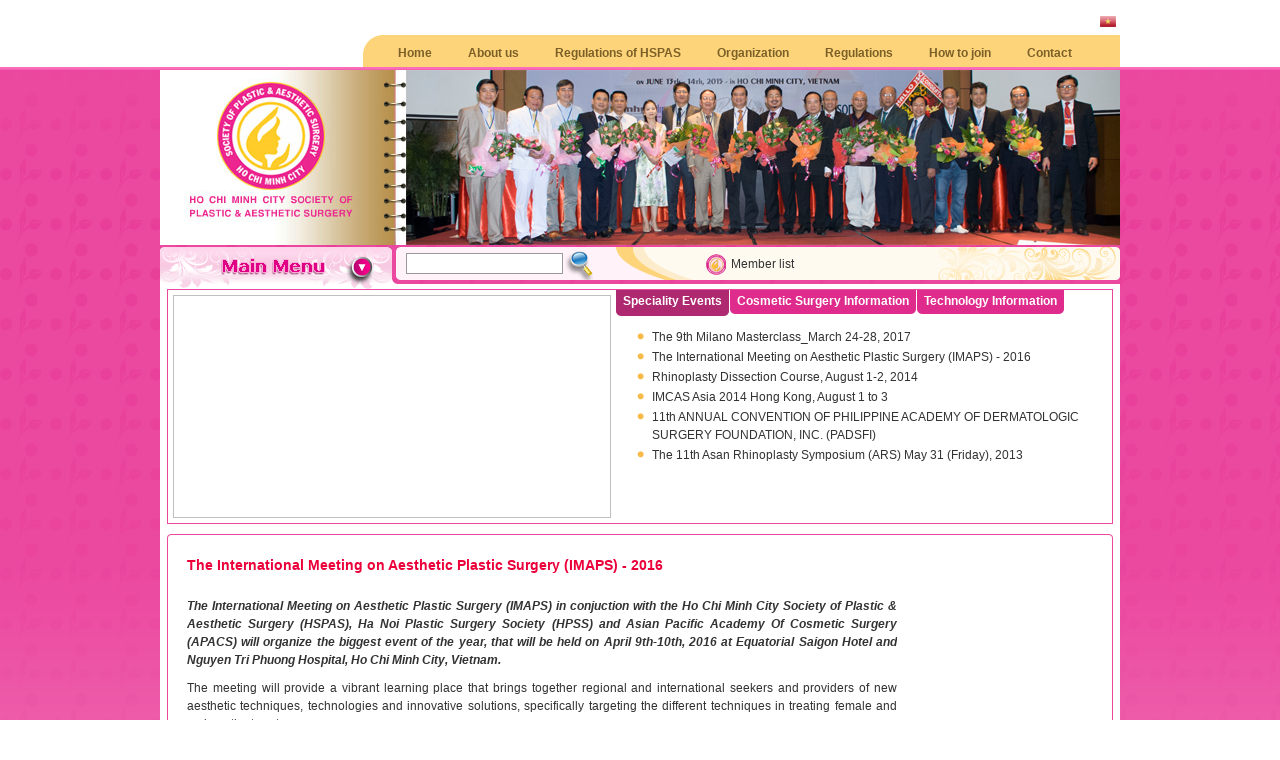

--- FILE ---
content_type: text/html; charset=UTF-8
request_url: https://hoithammy.org/index.php?l=en&m=su-kien-trong-nganh&id=1509
body_size: 4206
content:
<!DOCTYPE html PUBLIC "-//W3C//DTD XHTML 1.0 Strict//EN" "http://www.w3.org/TR/xhtml1/DTD/xhtml1-strict.dtd">
<html xmlns="http://www.w3.org/1999/xhtml">
<head>
<meta http-equiv="X-UA-Compatible" content="IE=8" />
<meta http-equiv="Content-Type" content="text/html; charset=utf-8" />

<link rel="stylesheet" href="/themes/vip/style.css" type="text/css" /><title>The International Meeting on Aesthetic Plastic Surgery (IMAPS) - 2016 - Special Events</title><meta name="generator" content="vFramework 1.6.2" />

<script type="text/javascript" src="/themes/vip/js/jquery.js"></script>

<script type="text/javascript" src="/themes/vip/js/slider.js"></script>

<script type="text/javascript" src="/themes/vip/js/script.js"></script>


<!--[if lt IE 9]><script type="text/javascript" src="/themes/vip/js/ie.js"></script><![endif]-->

<link rel="shortcut icon" href="/themes/vip/images/favicon.ico"/>

</head>
<body>
	
	<div id="hdr">
    	<div id="logo"><p><img src="/images/2019/hoithammy-logo-en.jpg" alt="" width="248" height="175" /></p></div><div id="banner_company"><a title=""><img src="/images/b/hinh-banner-chinh.png" border="0" width="714" height="175" /></a></div><div id="dstvct"><p><a href="/index.php?l=en&amp;m=hoi-vien-chinh-thuc">Member list</a></p></div><div id="searchbox"><form name="search" method="post" action="/index.php?l=en&m=tim-kiem"><input class="text" type="text" id="k" name="k" value="" /><input class="submit" type="submit" value="Search" /></form></div><div id="lang"><p><a href="/index.php" title="Tiếng Việt"><img src="/images/lang_vn.png" alt="Tiếng Việt" /></a></p></div><div id="menu"><ul>
<li><a href="/index.php?l=en" >Home</a></li>
<li><a href="/index.php?l=en&amp;m=gioi-thieu-chung" >About us</a></li>
<li><a href="/index.php?l=en&amp;m=dieu-le-hoi" >Regulations of HSPAS</a></li>
<li><a href="/index.php?l=en&amp;m=co-cau-to-chuc" >Organization</a></li>
<li><a href="/index.php?l=en&amp;m=huong-dan" >Regulations</a></li>
<li><a href="/index.php?l=en&amp;m=qui-che" >How to join</a></li>
<li><a href="/index.php?l=en&amp;m=lien-he" >Contact</a></li></ul></div>
        
        <div id="mainmenu">
        	<a href="javascript:void(0)" class="btn en"></a>
     		<div id="main_menu_list"><ul>
<li><a href="/index.php?l=en&amp;m=hoat-dong-hoi" >Activities of HSPAS</a>
<ul>
<li><a href="/index.php?l=en&amp;m=tin-hoat-dong-hoi" >Our activities</a></li>
<li><a href="/index.php?l=en&amp;m=tin-bao-chi" >Press & Release</a></li>
<li><a href="/index.php?l=en&amp;m=van-ban-phap-luat" >Legal Instrument</a></li>
<!--[if lte IE 6.5]><iframe></iframe><![endif]--></ul></li>
<li><a href="/index.php?l=en&amp;m=hoi-vien" >Member</a>
<ul>
<li><a href="/index.php?l=en&amp;m=ban-chap-hanh" >Executive Committee</a></li>
<li><a href="/index.php?l=en&amp;m=hoi-vien-danh-du" >Members of honour</a></li>
<li><a href="/index.php?l=en&amp;m=hoi-vien-chinh-thuc" >Official member</a></li>
<li><a href="/index.php?l=en&amp;m=hoi-vien-du-khuyet-hcm" >Members on probation HCM</a></li>
<li><a href="/index.php?l=en&amp;m=hoi-vien-chinh-thuc-cac-tinh" >Official member Provinces</a></li>
<li><a href="/index.php?l=en&amp;m=hoi-vien-du-khuyet-cac-tinh" >Members on probation Provinces</a></li>
<li><a href="/index.php?l=en&amp;m=hoi-vien-lien-ket" >Opened Members</a></li>
<li><a href="/index.php?l=en&amp;m=hoi-vien-quoc-te" >International member</a></li>
<li><a href="/index.php?l=en&amp;m=danh-sach-hoi-vien-da-dong-phi" ></a></li>
<!--[if lte IE 6.5]><iframe></iframe><![endif]--></ul></li>
<li><a href="/index.php?l=en&amp;m=thong-tin-cong-nghe" >Technology Information</a>
<ul>
<li><a href="/index.php?l=en&amp;m=thong-tin-tham-my" >Cosmetic Information</a></li>
<li><a href="/index.php?l=en&amp;m=thong-tin-y-hoc" >Medical Information</a></li>
<li><a href="/index.php?l=en&amp;m=san-pham-moi-cong-nghe-moi" >New Production - Technology</a></li>
<!--[if lte IE 6.5]><iframe></iframe><![endif]--></ul></li>
<li><a href="/index.php?l=en&amp;m=thong-tin-tham-my-y-hoc" >Cosmetic Surgery Information</a></li>
<li><a href="/index.php?l=en&amp;m=kien-thuc-khoa-hoc-ve-phau-thuat-tm" >Scientific knowledge about cosmetic surgery</a></li>
<li><a href="/index.php?l=en&amp;m=su-kien-trong-nganh"  class="active">Special Events</a></li>
<li><a href="/index.php?l=en&amp;m=giai-dap-thac-mac" >Aesthetic Consulting</a></li>
<li><a href="/index.php?l=en&amp;m=thong-tin-can-biet" >Useful Information</a></li>
<li><a href="/index.php?l=en&amp;m=thoi-trang-lam-dep" >Fashion - Beauty</a></li>
<li><a href="/index.php?l=en&amp;m=dia-chi-can-biet" >Useful Address</a>
<ul>
<li><a href="/index.php?l=en&amp;m=tham-my-vien" >Beauty Salon</a></li>
<li><a href="/index.php?l=en&amp;m=trung-tam-chuyen-nganh" >Medical Center</a></li>
<li><a href="/index.php?l=en&amp;m=dia-chi-cac-bs-co-giay-phep-pttm" >Official Surgery</a></li>
<!--[if lte IE 6.5]><iframe></iframe><![endif]--></ul></li>
<li><a href="/index.php?l=en&amp;m=giai-tri" >Entertainment</a></li>
<li><a href="/index.php?l=en&amp;m=tim-bac-si" >Find your Doctor</a></li>
<li><a href="/index.php?l=en&amp;m=lien-ket-website" >Web links</a></li></ul></div>
        </div>
        
    </div>
    

	<div id="main">
    	<div class="wra">
        	<div id="divAdLeft" class="ad"><div id="block"></div></div>
            <div id="divAdRight" class="ad"><div id="block"></div></div>
            
            
            <div class="main_inner">
                
                
                <div class="box_slider"><div id="ad_slider"><a title=""><img src="/images/b/slides-436x221-3.jpg" border="0" width="436" height="221" /></a><a title=""><img src="/images/b/slides-436x221-2.jpg" border="0" width="436" height="221" /></a><a title=""><img src="/images/b/slides-436x221-4.jpg" border="0" width="436" height="221" /></a></div><div class="tab_menu"></div><div class="tab_content active"><h3><a href="/index.php?m=su-kien-trong-nganh">Speciality Events</a></h3><ul><li><div class="img_default"></div><a href="/index.php?l=en&m=su-kien-trong-nganh&id=1518" class="title">The 9th Milano Masterclass_March 24-28, 2017</a></li><li><div class="img_default"></div><a href="/index.php?l=en&m=su-kien-trong-nganh&id=1509" class="title">The International Meeting on Aesthetic Plastic Surgery (IMAPS) - 2016</a></li><li><div class="img_default"></div><a href="/index.php?l=en&m=su-kien-trong-nganh&id=1446" class="title">Rhinoplasty Dissection Course, August 1-2, 2014</a></li><li><div class="img_default"></div><a href="/index.php?l=en&m=su-kien-trong-nganh&id=1442" class="title">IMCAS Asia 2014  Hong Kong, August 1 to 3</a></li><li><div class="img_default"></div><a href="/index.php?l=en&m=su-kien-trong-nganh&id=1324" class="title">11th ANNUAL CONVENTION OF PHILIPPINE ACADEMY OF DERMATOLOGIC SURGERY FOUNDATION, INC. (PADSFI)</a></li><li><div class="img_default"></div><a href="/index.php?l=en&m=su-kien-trong-nganh&id=1312" class="title">The 11th Asan Rhinoplasty Symposium (ARS)  May 31 (Friday), 2013</a></li></ul>
	</div><div class="tab_content"><h3><a href="/index.php?m=thong-tin-tham-my-y-hoc">Cosmetic Surgery Information</a></h3><ul><li><div class="img_default"></div><a href="/index.php?l=en&m=thong-tin-tham-my-y-hoc&id=845" class="title">Endoscopic Temporal-Incision Only Midface Lift Is Enhanced By Endotine Technique</a></li><li><div class="img_default"></div><a href="/index.php?l=en&m=thong-tin-tham-my-y-hoc&id=844" class="title">For better health care</a></li><li><div class="img_default"></div><a href="/index.php?l=en&m=thong-tin-tham-my-y-hoc&id=843" class="title">Rules for Doctors</a></li><li><div class="img_default"></div><a href="/index.php?l=en&m=thong-tin-tham-my-y-hoc&id=842" class="title">Op-ed: Keep America's Medicare promise</a></li></ul>
	</div><div class="tab_content"><h3><a href="/index.php?m=thong-tin-tham-my">Technology Information</a></h3><ul><li><div class="img_default"></div><a href="/index.php?l=en&m=san-pham-moi-cong-nghe-moi&id=841" class="title">Dr Zurek & SAFE (S-Access Facial Elevation™)</a></li><li><div class="img_default"></div><a href="/index.php?l=en&m=thong-tin-tham-my&id=840" class="title">Limited Incision Nonendoscopic Brow Lift</a></li><li><div class="img_default"></div><a href="/index.php?l=en&m=thong-tin-tham-my&id=839" class="title">Physicians pioneering quality improvement</a></li><li><div class="img_default"></div><a href="/index.php?l=en&m=thong-tin-tham-my&id=838" class="title">Exercise: a dose of medicine we all can use</a></li><li><div class="img_default"></div><a href="/index.php?l=en&m=thong-tin-y-hoc&id=837" class="title">Help stop the Medicare cuts</a></li></ul>
	</div></div>
                
                <div class="main">
                	<div class="t"></div>
                    <div class="m">
                    	<div class="left_col"><div class="a_news_list">


<div class="content">
<h1>The International Meeting on Aesthetic Plastic Surgery (IMAPS) - 2016</h1>
<br />
<div class="article"><p><strong><em>The International Meeting on Aesthetic Plastic Surgery (IMAPS) in conjuction with the Ho Chi Minh City Society of Plastic &amp; Aesthetic Surgery (HSPAS), Ha Noi Plastic Surgery Society (HPSS) and Asian Pacific Academy Of Cosmetic Surgery (APACS) will organize the biggest event of the year, that will be held on April 9th-10th, 2016 at Equatorial Saigon Hotel and Nguyen Tri Phuong Hospital, Ho Chi Minh City, Vietnam.</em></strong></p>
<p>The meeting will provide a vibrant learning place that brings together regional and international seekers and providers of new aesthetic techniques, technologies and innovative solutions, specifically targeting the different techniques in treating female and male patient customers.</p>
<p>The meeting expands its two tracks of aesthetic medicine and plastic surgery to include 4 other hot new areas in surgical, minimally invasive, non-surgical aesthetics and skincare. Come and discover, learn new technologies and solutions that are pertinent in the application of your practice in medical aesthetic and plastic surgery.</p>
<p>The meeting will be a biggest opportunity for providers of aesthetic technologies to connect, establish new sales leads. We invite international principals, manufacturers and distributors to work with us to reach out to quality doctors with strong history in following high end medical aesthetics and plastic surgery.</p>
<p>Industry leaders can expect seed collaboration, develop innovative joint ventures and licensing opportunities in the spirit of high level networking through the meeting in depth market analysis and growth opportunity track specifically created to foster connecting business collaboration.</p>
<p>The information about the meeting will be updated at<span style="color: #000080;"><strong> <a href="http://apsthemeeting2016.com/" target="_blank"><span style="color: #000080;">www.apsthemeeting2016.com</span></a></strong></span> or <strong><span style="color: #000080;"><a href="http://hoinghithammy2016.com/" target="_blank">www.hoinghithammy2016.com</a></span></strong>.</p>
<p>See you all at the exciting meeting!</p>
<p><strong>The Organization Committee</strong></p></div>

</div>

<div class="goback">
		
	<a href="javascript:returnTop()" class="r_top">Top</a>
    
    <a href="javascript:history.go(-1)" class="r_back">Back</a>
    
    <!-- AddThis Button BEGIN -->
        <a class="addthis_button" href="http://www.addthis.com/bookmark.php?v=250&amp;pubid=xa-4e926d5f7cbebaf3"><img src="http://s7.addthis.com/static/btn/v2/lg-share-en.gif" width="125" height="16" alt="Bookmark and Share" style="border:0"/></a>
        <script type="text/javascript" src="http://s7.addthis.com/js/250/addthis_widget.js#pubid=xa-4e926d5f7cbebaf3"></script>
   	<!-- AddThis Button END -->
</div>


<div id="content-next">
<h5>More</h5>
<ul>

<li><a href="/index.php?l=en&m=su-kien-trong-nganh&id=1446">Rhinoplasty Dissection Course, August 1-2, 2014</a></li>

<li><a href="/index.php?l=en&m=su-kien-trong-nganh&id=1442">IMCAS Asia 2014  Hong Kong, August 1 to 3</a></li>

<li><a href="/index.php?l=en&m=su-kien-trong-nganh&id=1324">11th ANNUAL CONVENTION OF PHILIPPINE ACADEMY OF DERMATOLOGIC SURGERY FOUNDATION, INC. (PADSFI)</a></li>

<li><a href="/index.php?l=en&m=su-kien-trong-nganh&id=1312">The 11th Asan Rhinoplasty Symposium (ARS)  May 31 (Friday), 2013</a></li>

<li><a href="/index.php?l=en&m=su-kien-trong-nganh&id=1310">ICAD 2013 - 4th International Congress in Aesthetic Dermatology, BANGKOK, THAILAND</a></li>

<li><a href="/index.php?l=en&m=su-kien-trong-nganh&id=1307">5th FACES Live Rhinoplasty and related Facial Plastic Surgery Workshop</a></li>

<li><a href="/index.php?l=en&m=su-kien-trong-nganh&id=858">The 7th International Symposium of Facial Plastic and Reconstructive Surgery & Annual Meeting of TAFPRS</a></li>

<li><a href="/index.php?l=en&m=su-kien-trong-nganh&id=857">International Oncoplastic Breast Surgery Symposium</a></li>

<li><a href="/index.php?l=en&m=su-kien-trong-nganh&id=856">IFATS Dallas 2010</a></li>

<li><a href="/index.php?l=en&m=su-kien-trong-nganh&id=855">AESTHETICS ASIA EXHIBITION & CONGRESS 2010</a></li>

</ul>
</div>


</div></div>
                    
                    	<div class="right_col"><div class="ad_right"></div></div>
                    </div>
                    <div class="b"></div>
                </div>
                
                
                <div class="partner"><a title="NXCUONG" href="http://www.thammysaigon.com/VN/Index.aspx?P=2"><img src="/images/b/bs_cuong.jpg" border="0" width="120" height="41" alt="NXCUONG" /></a><a title="BS LE VAN SE" href="http://www.bacsise.vn/vi/"><img src="/images/b/banner_chay_chan_bs_se_re.jpg" border="0" width="120" height="41" alt="BS LE VAN SE" /></a><a title="" href="http://bslehanh.vn/"><img src="/images/b/banner-chay-chan-bs-le-hanh-re.jpg" border="0" width="120" height="41" /></a><a title="" href="http://www.bvdaihoc.com.vn/bv/news.asp?bvdh.umc=Details&action=179"><img src="/images/b/bs-tuan_131607596135.jpg" border="0" width="120" height="41" /></a><a title="" href="http://home.thammyviennhatphuong.vn/Contact-Us/Tham-my-vien-Nhat-Phuong.html"><img src="/images/b/bs-bich_130085570517.jpg" border="0" width="120" height="41" /></a><a title="" href="http://www.duythien.com"><img src="/images/b/banner-chay-chan_131607624233.jpg" border="0" width="120" height="41" /></a><a title="" href="http://bvthammythanhvan.com/home.asp"><img src="/images/b/banner-duoi-bv-thanh-van_129861862711.jpg" border="0" width="120" height="41" /></a><a title="" href="http://www.bacsican.com.vn/"><img src="/images/b/bs-can_131607527929_1.jpg" border="0" width="120" height="41" /></a><a title="" href="http://thammy.vn"><img src="/images/b/bs_xuan_hung.jpg" border="0" width="120" height="41" /></a><a title="" href="http://www.bacsitu.com"><img src="/images/b/banner-duoi-bs-tu_129861856010.jpg" border="0" width="120" height="41" /></a></div>
                
            </div><!-- end inner main -->
            
        </div><!-- end main wrapper -->
        <div id="main_bottom"><div class="l"></div><div class="c"></div><div class="r"></div></div><!-- end main_bottom -->
    </div><!-- end main -->
	
	<div id="ftr"><div id="ftr_menu"><h3>Main menu</h3><ul>
<li><a href="/index.php?l=en&amp;m=gioi-thieu-chung" >About us</a></li>
<li><a href="/index.php?l=en&amp;m=hoat-dong-hoi" >Activities of HSPAS</a></li>
<li><a href="/index.php?l=en&amp;m=hoi-vien" >Member</a></li>
<li><a href="/index.php?l=en&amp;m=thong-tin-cong-nghe" >Technology Information</a></li>
<li><a href="/index.php?l=en&amp;m=thong-tin-tham-my-y-hoc" >Cosmetic Surgery Information</a></li>
<li><a href="/index.php?l=en&amp;m=su-kien-trong-nganh"  class="active">Special Events</a></li>
<li><a href="/index.php?l=en&amp;m=giai-dap-thac-mac" >Aesthetic Consulting</a></li>
<li><a href="/index.php?l=en&amp;m=tim-bac-si" >Find your Doctor</a></li>
<li><a href="/index.php?l=en&amp;m=lien-ket-website" >Web links</a></li></ul></div><div id="counter"><p>Lượt truy cập : <strong>0009392</strong></p></div><div id="counter"><div class="visits">Visitors: 13791817</div></div><div id="ftr_info"><p>© 2011 HO CHI MINH CITY SOCIETY OF AESTHETIC PLASTIC  SURGERY (HSAPS)</p>
<p>Office: 83 Tran Thien Chanh, Ward 12, Dist. 10, HCMC</p>
<p>Tel: (028) 3862.7474</p>
<p><strong>Hotline: 0937 39 69 62</strong></p>
<p>Email: hoithammy@gmail.com</p>
<p><a href="http://www.vipcom.vn/thietkeweb/" target="_blank" title="thiet ke website">Designed</a> by <a href="http://www.vipcom.vn" target="_blank" title="Thiết kế web chuyên nghiệp">Vipcom &amp; <strong>HSAPS</strong></a></p></div><div class="clr"></div></div>
    
    <script type="text/javascript" src="/themes/vip/js/ads.js"></script>
</body>
</html>

--- FILE ---
content_type: text/css
request_url: https://hoithammy.org/themes/vip/style.css
body_size: 2323
content:
*{margin:0;padding:0;font-size:12px;font-family:Arial,Helvetica,sans-serif;color:#333}div,img,label,p,h1,h2,h3,h4,h5,h6,pre,ul,ol,li,form,a,fieldset,textarea{border:none;outline:none}ul,ol{list-style:none}a{text-decoration:none}table,tbody,tr,td,th{border-collapse:collapse;border-spacing:0}input:focus,select:focus{outline:0}.clr{clear:both;height:0}

.article *{font-size:12px}
.article p{line-height:1.5;margin-bottom:10px;text-align:justify}
.article ol li{list-style:decimal inside}
.article ul li{list-style:disc inside}
.article ul ul{margin-top:5px}
.article ul ul li{list-style:circle inside}
.article ul ul ul li{list-style:square inside}
.article dl dd{margin-left:1em;}
.article th,.article td{border:1px solid #000;padding:.5em}
.article th{font-weight:bold}

body{background:url(images/bg_body.png) repeat-x 0 67px}

.wra{width:960px;margin:0 auto;position:relative;z-index:1}

#hdr{width:960px;margin:0 auto;position:relative;height:284px;border-bottom:5px solid #fff;z-index:4}
#hdr > *{position:absolute}

#lang{right:4px;top:16px}
#menu{position:absolute;right:0;top:35px;height:32px;background:#fed47b;overflow:hidden;padding-right:30px}
#menu li{display:inline;float:left}
#menu a{line-height:36px;color:#7b6027;font-weight:bold;display:block;padding:0 18px}
#menu a:hover{text-decoration:underline}
#menu li:first-child a{background:url(images/menu.png) no-repeat;padding-left:35px}

#mainmenu{left:0;bottom:-5px;height:42px;width:237px}
#mainmenu .btn{display:block;height:42px}
#mainmenu:hover .btn{background-position:0 -42px}
#mainmenu .vn{background:url(images/danhmucchinh.png)}
#mainmenu .en{background:url(images/mainmenu.png)}

#main_menu_list{width:233px;padding-bottom:10px;background:#fff url(images/menu_main_ul.png) no-repeat 0 bottom;position:absolute;display:none}
#main_menu_list a{color:#A1075A;font-weight:bold}
#main_menu_list a:hover{text-decoration:underline;color:#fff}

#main_menu_list > ul > li{padding-top:1px;position:relative}
#main_menu_list > ul > li > a{height:20px;display:block;background:url(images/main_menu_li.png) no-repeat;padding:5px 5px 5px 10px;line-height:20px}
#main_menu_list > ul > li > a:hover{background-position:0 -30px}

#main_menu_list li ul{position:absolute;left:233px;width:233px;border:1px solid #f0f;top:0;background:#fff;display:none;padding-bottom:1px}
#main_menu_list li li{padding-top:1px;position:relative}
#main_menu_list li li a{height:20px;display:block;background:url(images/main_menu_li.png) no-repeat;padding:5px 5px 5px 10px;line-height:20px}
#main_menu_list li li a:hover{background-position:0 -30px}

#main_menu_list > ul > li:hover ul{display:block}

#mainmenu:hover #main_menu_list{display:block}

#searchbox{height:33px;width:724px;background:url(images/searchbox.png);bottom:4px;right:0}
#searchbox #k{position:absolute;background:none;border:0;height:17px;width:150px;color:#333;left:13px;top:8px}
#searchbox .submit{position:absolute;background:none;border:0;height:25px;width:25px;left:172px;top:4px;cursor:pointer;text-indent:-9999px}

#logo{top:70px}
#logo h1{height:175px;width:247px;overflow:hidden;background:#fff}

#banner_company{width:714px;height:175px;top:70px;right:0;background:#fff}

#ftr{width:960px;margin:0 auto;position:relative;z-index:3;padding:10px 0}
#ftr *{color:#333;font-size:13px;line-height:18px}
#ftr a:hover{text-decoration:underline}
#ftr_info{width:555px;float:right}
#counter{position:absolute;right:5px;top:-25px}
#counter *{color:#FFCCE7}
#counter strong{color:#FFF;font-weight:700;letter-spacing:5px}

#ftr_menu{width:400px;float:left;overflow-y:hidden}
#ftr_menu li{float:left;width:181px;padding:0 3px 0 15px;background:url(images/dot4x4.png) no-repeat 0 8px}

.ad{width:110px;position:absolute;left:auto!important;margin-top:-219px}
.ad img{width:110px}
#divAdLeft{margin-left:-112px}
#divAdRight{margin-left:962px}

#main{background:url(images/bg_main.png) repeat-x 0 bottom;padding-bottom:27px;position:relative;z-index:1}
#main .wra{background:#fff}

#main_bottom{height:9px;font-size:0;width:960px;position:relative;margin:0 auto}
#main_bottom *{font-size:0;height:9px}
#main_bottom .l,#main_bottom .r{width:7px;position:absolute;left:0;background:url(images/main_bottom.png);top:0}
#main_bottom .r{left:auto;right:0;background-position:right 0}
#main_bottom .c{width:946px;background:#fff;margin-left:7px}

.main_inner{padding:0 7px}

.ads{margin-bottom:10px}
.ads *{font-size:0}
.ads td{vertical-align:top}

.partner{background:#ffe7f4;border:1px solid #d8c0cd;padding:18px}
.partner a{font-size:0}
.partner img{margin:0 20px}

.main{padding-bottom:10px;position:relative}
.main .t,.main .b{height:4px;background:url(images/main.png);font-size:0}
.main .b{background-position:0 -4px}
.main .m{padding:19px;border-left:1px solid #eb499f;border-right:1px solid #eb499f;overflow-y:hidden}

.left_col{width:710px;float:left;overflow:hidden}
.left_col img{max-width:710px}
.right_col{width:180px;float:right;overflow:hidden}

#slider{position:relative;background:url(images/loading.gif) no-repeat 50% 50%;left:0;margin:0 1px}
#slider img{position:absolute;top:20px;left:20px;display:none}

.content > h1,
#contactpage > h1{color:#EB003A;display:block;font-size:14px;font-weight:700;padding-bottom:10px}

.ad_right a{display:block;font-size:0;margin-bottom:10px}
.ad_right a object{position:relative;z-index:-1}

.goback{clear:both;padding:10px;overflow-y:hidden}
.goback .r_back{background:url(images/undo_16.gif) no-repeat 0 center;color:#B97E03;padding-left:20px;line-height:20px;font-size:14px;float:right;display:block;margin-right:15px}
.goback .r_top{background:url(images/up_16.gif) no-repeat 0 center;color:#B97E03;padding-left:20px;line-height:20px;height:20px;font-size:14px;float:right;display:block}
.goback .r_back:hover,.goback .r_top:hover{text-decoration:underline}
.goback .addthis_button{float:right;margin:1px 15px 0 0}

#contactpage{}

.report{font-size:14px;padding:0 0 25px 55px}
.report *{font-size:14px;color:#333;line-height:20px}
.report a{color:#f60}

#contactpage .form{margin-left:65px}
#contactpage .form th{font-size:14px;text-align:left;padding-bottom:7px;width:182px;line-height:24px;vertical-align:top}
#contactpage .form td{padding-bottom:7px}
#contactpage .form td input[type="text"]{height:18px;padding:2px;border:1px solid #a7a6aa;width:260px}
#contactpage .form td textarea{width:350px;height:170px;padding:2px;border:1px solid #a7a6aa}
#contactpage .form .btn{padding:2px 5px;cursor:pointer}

.box_slider{border:1px solid #ea479e;padding:5px;min-height:223px;overflow:hidden;position:relative;margin-bottom:10px}
.box_slider .tab_content{top:37px;right:15px;width:460px;position:absolute;display:none}
.box_slider .tab_content h3{display:none}
.box_slider .tab_content li{padding:1px 0}
.box_slider .tab_content li a{background:url(images/li_news_top.png) no-repeat 0 5px;padding-left:15px;line-height:18px;color:#333;display:block}
.box_slider .tab_content.active{display:block}
.box_slider .tab_content li a:hover{text-decoration:underline}

.box_slider .tab_menu{position:absolute;top:0;left:448px}
.box_slider .tab_menu a{background:url(images/tab_menu.png);display:block;float:left;padding-left:7px;height:26px;margin-right:1px}
.box_slider .tab_menu a span{padding-right:7px;background:url(images/tab_menu.png) no-repeat right 0;display:block;height:26px;line-height:23px;color:#fff;font-weight:bold;cursor:pointer}
.box_slider .tab_menu a.active{background-position:0 -26px}
.box_slider .tab_menu a.active span{background-position:right -26px}

#ad_slider{width:435px;height:220px;position:relative;border:1px solid #bfbfbf;overflow:hidden}
.nivoSlider{position:relative;background:url(images/loading.gif) no-repeat 50% 50%}
.nivoSlider img{position:absolute;top:0;left:0}
.nivoSlider a.nivo-imageLink{position:absolute;top:0;left:0;width:100%;height:100%;border:0;padding:0;margin:0;z-index:6;display:none}
.nivo-slice{display:block;position:absolute;z-index:5;height:100%}
.nivo-box{display:block;position:absolute;z-index:5}
.nivo-html-caption{display:block}
.nivo-directionNav a{position:absolute;top:45%;z-index:9;cursor:pointer;display:block;width:20px;height:20px;background:url(images/arrows.png) no-repeat;text-indent:-9999px}
.nivo-directionNav .nivo-prevNav{left:5px}
.nivo-directionNav .nivo-nextNav{right:5px;background-position:-20px 0}
.nivo-controlNav a{position:relative;z-index:9;cursor:pointer}
.nivo-controlNav a.active{font-weight:bold}
.nivo-caption{height:36px;position:absolute;left:0;bottom:0;background:#000;color:#fff;background:url(images/blur50.png);width:415px;z-index:8;opacity:1!important;padding:7px 10px}
.nivo-caption *{font-weight:bold;color:#fff;line-height:18px}

#lienketwebsite .article{padding-left:60px}
#lienketwebsite .article h3 a{color:#B97E03}
#lienketwebsite .article h3 a:hover{text-decoration:underline}
#lienketwebsite .article p{margin-bottom:15px;padding-bottom:15px;border-bottom:1px dotted #b9b9b9}

.article ul,.article ol,.article h1,.article h2,.article h3,.article h4,.article h5,.article h6{margin-bottom:15px}

#dstvct{top:254px;left:546px;z-index:20}
#dstvct a{color:#333;display:block;padding-left:25px;height:21px;line-height:21px;background:url(images/ds_tvct.png) no-repeat}
#dstvct a:hover{text-decoration:underline}

.box_slider .pagination{display:none}

.tab_menu_home{border:1px solid #eb499f;border-bottom:0;overflow-y:hidden;border-top-right-radius:5px;-moz-border-radius-topright:5px;-webkit-border-top-right-radius:5px;}
.tab_menu_home a{background:url(images/tab_menu.png);display:block;float:left;padding-left:7px;height:26px;margin-right:1px}
.tab_menu_home a span{padding-right:7px;background:url(images/tab_menu.png) no-repeat right 0;display:block;height:26px;line-height:23px;color:#fff;font-weight:bold;cursor:pointer}
.tab_menu_home a.active{background-position:0 -26px}
.tab_menu_home a.active span{background-position:right -26px}

.tab_menu_home_1{border:0;position:absolute;left:0;top:0}
.box_tabs.tab_content_home_1{border:0;padding:25px 0 10px}

.box_tabs{border:1px solid #eb499f;border-top:0;margin-bottom:10px;overflow-y:hidden;padding:35px;display:none;
	border-bottom-right-radius:5px;-moz-border-radius-bottomright:5px;-webkit-border-bottom-right-radius:5px;
	border-bottom-left-radius:5px;-moz-border-radius-bottomleft:5px;-webkit-border-bottom-left-radius:5px
}

.box_tabs.active{display:block}

.news_list li{overflow-y:hidden;padding:10px 0;border-bottom:1px dashed #e1e1e1}
.news_list li a.img{float:left;margin:0 15px 0 0}
.news_list li a.img img{padding:1px;border:1px solid #f88fc7;width:140px}
.news_list li a.title{color:#B97E03;font-size:14px;font-weight:700}
.news_list li a.title:hover{text-decoration:underline}
.news_list li .desc,.a_news_list li .desc{padding-top:8px}

.news_list .content-cat{margin-bottom:15px}
.news_list .content-cat > h2{padding:15px 0}
.news_list .content-cat > h2,.news_list .content-cat > h2 a{color:#EB003A;font-size:14px}

.a_news_list #content-list > ul > li{overflow-y:hidden;padding:10px 0;border-bottom:1px dashed #e1e1e1}
.a_news_list #content-list > ul > li a.img{float:left;margin:0 15px 0 0}
.a_news_list #content-list > ul > li a.img img{padding:1px;border:1px solid #f88fc7;width:140px}
.a_news_list #content-list > ul > li a.title{color:#B97E03;font-size:14px;font-weight:700}
.a_news_list #content-list > ul > lia.title:hover{text-decoration:underline}
.a_news_list #content-list > ul > li.desc{padding-top:8px}

.a_news_list .content-cat{margin-bottom:15px}
.a_news_list .content-cat > h2{padding:15px 0}
.a_news_list .content-cat > h2,.a_news_list .content-cat > h2 a{color:#EB003A;font-size:14px}

.news_list li .desc,.a_news_list li .desc{text-align:justify}

.a_news_list .content-cat > ul > li{overflow-y:hidden;padding:10px 0;border-bottom:1px dashed #e1e1e1}
.a_news_list .content-cat > ul > li a.img{float:left;margin:0 15px 0 0}
.a_news_list .content-cat > ul > li a.img img{padding:1px;border:1px solid #f88fc7;width:140px}
.a_news_list .content-cat > ul > li a.title{color:#B97E03;font-size:14px;font-weight:700}
.a_news_list .content-cat > ul > lia.title:hover{text-decoration:underline}
.a_news_list .content-cat > ul > li.desc{padding-top:8px}

#content-list > h2{padding-bottom:15px}
#content-list > h2,#content-list > h2 a{color:#EB003A;font-size:14px}

.table_row .img img,.a_table_row .img img{width:105px}
.table_row li{overflow-y:hidden;padding:10px;border:1px solid #ccc;border-top:0}
.table_row li:first-child{border-top:1px solid #ccc}
.table_row li a.img{float:left;margin:0 10px 0 0;width:130px;display:block;text-align:center}
.table_row li a.title{color:#B97E03;font-size:14px;font-weight:700}
.table_row li a.title:hover{text-decoration:underline}
.table_row li .desc{padding-top:8px}
.table_row li .desc td{padding:5px 0}
.table_row li .desc tr td:first-child{width:120px;font-weight:bold}

.a_table_row #content-list li{overflow-y:hidden;padding:10px;border:1px solid #ccc;border-top:0}
.a_table_row #content-list li:first-child{border-top:1px solid #ccc}
.a_table_row #content-list li a.img{float:left;margin:0 10px 0 0;width:130px;display:block;text-align:center}
.a_table_row #content-list li a.title{color:#B97E03;font-size:14px;font-weight:700}
.a_table_row #content-list li a.title:hover{text-decoration:underline}
.a_table_row #content-list li .desc{padding-top:8px}
.a_table_row #content-list li .desc td{padding:5px 0}
.a_table_row #content-list li .desc tr td:first-child{width:120px;font-weight:bold}

.a_table_row .content-cat{margin-bottom:20px}
.a_table_row .content-cat > h2,.a_table_row .content-cat > h2 a{color:#EB003A;font-size:14px;padding-bottom:15px}
.a_table_row .content-cat li{overflow-y:hidden;padding:10px;border:1px solid #ccc;border-top:0}
.a_table_row .content-cat li:first-child{border-top:1px solid #ccc}
.a_table_row .content-cat li a.img{float:left;margin:0 10px 0 0;width:130px;display:block;text-align:center}
.a_table_row .content-cat li a.title{color:#B97E03;font-size:14px;font-weight:700}
.a_table_row .content-cat li a.title:hover{text-decoration:underline}
.a_table_row .content-cat li .desc{padding-top:8px}
.a_table_row .content-cat li .desc td{padding:5px 0}
.a_table_row .content-cat li .desc tr td:first-child{width:120px;font-weight:bold}

.a_table_row .img_default,.table_row .img_default{width:130px;margin:0 10px 0 0;height:120px;background:url(images/doctor.png) no-repeat center 0;float:left}

.pagination img{display:none}
.pagination{overflow-y:hidden;padding:5px}
.pagination #paging{float:right}
.pagination a{color:#B97E03;font-size:13px;padding:0 5px;font-weight:bold}
.pagination a:first-child{border:0}
.pagination a.active{color:#333}
.pagination a:hover{text-decoration:underline}

#content-next h5{color:#B97E03;font-size:13px;padding:5px 0;border-top:1px solid #e1e1e1}
#content-next li{padding:5px 0}
#content-next li a{background:url(images/li_news_top.png) no-repeat 0 5px;color:#A1075A;padding-left:15px}

.timbacsi .note{padding-bottom:17px;line-height:17px;width:296px}
.timbacsi h2.vn{background:url(images/timbacsi.gif);height:28px;width:270px}
.timbacsi h2.en{background:url(images/timbacsi_en.gif);height:28px;width:270px}

#form_search{width:250px;background:url(images/bgtimbacsi.gif);padding:5px 10px}
#form_search p{margin-bottom:5px}
#form_search .text{font-size:11px;height:16px;width:200px;line-height:18px;color:#333;vertical-align:middle}
#form_search .submit{background:url(images/searchicon.gif) no-repeat;border:medium none;cursor:pointer;height:21px;width:26px;text-indent:-9999px;margin-left:10px;vertical-align:middle}

#form_search .alert{padding-top:10px}
#form_search .alert,#form_search .alert *{color:#999799;line-height:18px}

.bottom_search{font-size:0;height:11px;width:270px;background:url(images/bottom_timbacsi.gif)}

.timbacsi{margin-bottom:20px}

.a_table_row .article table td,.a_table_row .article table th{border:0}
.a_table_row .article table tr td:first-child{font-weight:bold;width:200px}

.article{padding-bottom:20px}

.ads_bottom .l img{width:140px!important;height:210px!important}
.ads_bottom .r img{width:140px!important;height:210px!important}
.ads_bottom .t,.ads_bottom .b{padding:0 8px}
.ads_bottom .t{padding-bottom:10px}
.ads_bottom .t img{width:650px!important;height:100px!important}
.ads_bottom .b img{width:650px!important;height:100px!important}

.contact_info{display:none}

--- FILE ---
content_type: application/javascript
request_url: https://hoithammy.org/themes/vip/js/script.js
body_size: -579
content:
jQuery.fn.nodeIndex=function(){return $(this).prevAll().length};

function returnTop(){
	if(navigator.appName!='Opera'){$('html, body').animate({ scrollTop: 0 }, 1000);}
	else{$('html').animate({ scrollTop: 0 }, 1000);}
}

$(function(){
	if($(".contact_info").length>0){
		
		$("#contactpage .report").html($(".contact_info").html());
	}
	
	var partner = $(".partner").html();
	$(".partner").html('<div class="inner"><marquee onmouseover="this.stop()" onmouseout="this.start()" scrolldelay="100">'+partner+'</marquee></div>');
	
	
	$(".box_slider .tab_content").each(function(){
		var title = $("h3 a",this).html();
		
		if(!title){title = $("h3",this).html()}
		
		if($(this).hasClass("active")){
			$(".box_slider .tab_menu").append('<a href="javascript:void(0)" class="active"><span>'+title+'</span></a>');
		}else{
			$(".box_slider .tab_menu").append('<a href="javascript:void(0)"><span>'+title+'</span></a>');
		}
	});
	
	$(".box_slider .tab_menu a").live("click",function(){
		$(".box_slider .tab_menu a").removeClass("active");
		$(this).addClass("active");
		$(".box_slider .tab_content").removeClass("active");
		var t_num = $(this).nodeIndex();
		$(".box_slider .tab_content:eq("+t_num+")").addClass("active");
	});
	
	if($('#ad_slider object').length<1){
		$('#ad_slider').nivoSlider({effect:'fade',slices:1,controlNav:false,animSpeed:800,pauseTime:5000,pauseOnHover:true});
	}
	
	$(".tab_menu_home_1 a").live("click",function(){
		$(".tab_menu_home_1 a").removeClass("active");
		$(this).addClass("active");
		$(".tab_content_home_1").removeClass("active");
		var t_num = $(this).nodeIndex();
		$(".tab_content_home_1:eq("+t_num+")").addClass("active");
	});
	
	$(".tab_menu_home_2 a").live("click",function(){
		$(".tab_menu_home_2 a").removeClass("active");
		$(this).addClass("active");
		$(".tab_content_home_2").removeClass("active");
		var t_num = $(this).nodeIndex();
		$(".tab_content_home_2:eq("+t_num+")").addClass("active");
	});
	
	
	
})

--- FILE ---
content_type: application/javascript
request_url: https://hoithammy.org/themes/vip/js/ads.js
body_size: -481
content:
var bannerleftwidth=110;var bannerrightwidth=110;var contentwidth=965;var contentspace=965;var screenlimit=contentwidth+bannerleftwidth+bannerrightwidth;var contentspaceavail=contentspace+bannerleftwidth+bannerrightwidth;function FloatTopDivLeft()
{startX2=0,startY2=0;if(document.body.clientWidth<screenlimit)startX2=-bannerleftwidth;var ns2=(navigator.appName.indexOf("Netscape")!=-1);var d2=document;function ml2(id)
{var el2=d2.getElementById?d2.getElementById(id):d2.all?d2.all[id]:d2.layers[id];if(d2.layers)el2.style=el2;el2.sP=function(x,y){this.style.left=x+'px';this.style.top=y+'px';};el2.x=startX2;el2.y=startY2;return el2;}
window.stayTopLeft=function()
{if(document.body.clientWidth<screenlimit)
{ftlObj2.x=-bannerleftwidth;ftlObj2.y=0;ftlObj2.sP(ftlObj2.x,ftlObj2.y);}
else
{if(document.documentElement&&document.documentElement.scrollTop)
var pY2=ns2?pageYOffset:document.documentElement.scrollTop;else if(document.body)
var pY2=ns2?pageYOffset:document.body.scrollTop;if(document.body.scrollTop>71){startY2=3}else{startY2=0};if(document.body.clientWidth>=contentspaceavail)
ftlObj2.x=(document.body.clientWidth-contentspace-bannerleftwidth-bannerrightwidth)/2;else
ftlObj2.x=(document.body.clientWidth-contentwidth-bannerleftwidth-bannerrightwidth)/2;ftlObj2.y+=(pY2+startY2-ftlObj2.y)/32;ftlObj2.sP(ftlObj2.x,ftlObj2.y);}
setTimeout("stayTopLeft()",1);}
ftlObj2=ml2("divAdLeft");stayTopLeft();}
function FloatTopDivRight()
{startX=document.body.clientWidth-bannerrightwidth,startY=0;var ns=(navigator.appName.indexOf("Netscape")!=-1);var d=document;if(document.body.clientWidth<screenlimit)startX=-bannerrightwidth;function ml(id)
{var el=d.getElementById?d.getElementById(id):d.all?d.all[id]:d.layers[id];if(d.layers)el.style=el;el.sP=function(x,y){this.style.left=x+'px';this.style.top=y+'px';};el.x=startX;el.y=startY;return el;}
window.stayTopRight=function()
{if(document.body.clientWidth<screenlimit)
{ftlObj.x=-bannerrightwidth;ftlObj.y=0;ftlObj.sP(ftlObj.x,ftlObj.y);}
else
{if(document.documentElement&&document.documentElement.scrollTop)
var pY=ns?pageYOffset:document.documentElement.scrollTop;else if(document.body)
var pY=ns?pageYOffset:document.body.scrollTop;if(document.body.scrollTop>71){startY=3}else{startY=0};if(document.body.clientWidth>=contentspaceavail)
ftlObj.x=(document.body.clientWidth+contentspace)/2;else
ftlObj.x=(document.body.clientWidth+contentwidth)/2;ftlObj.y+=(pY+startY-ftlObj.y)/32;ftlObj.sP(ftlObj.x,ftlObj.y);}
setTimeout("stayTopRight()",1);}
ftlObj=ml("divAdRight");stayTopRight();}
function ShowAdDiv()
{var objAdDivLeft=document.getElementById("divAdLeft");var objAdDivRight=document.getElementById("divAdRight");if(document.body.clientWidth<screenlimit)
{objAdDivLeft.style.left=0;objAdDivRight.style.left=-bannerrightwidth;}
else
{objAdDivLeft.style.left=0;objAdDivRight.style.left=document.body.clientWidth-bannerrightwidth;}
FloatTopDivLeft();FloatTopDivRight();}
ShowAdDiv();